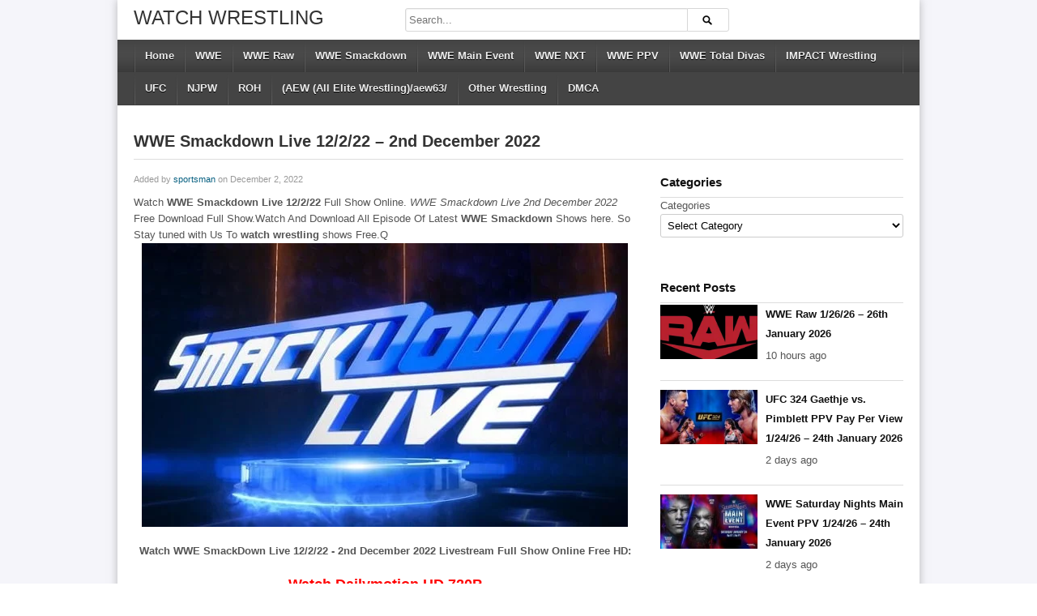

--- FILE ---
content_type: text/html; charset=UTF-8
request_url: https://watchwrestling.ae/wwe-smackdown-live-12-2-22-2nd-december-2022-3/
body_size: 12464
content:
<!DOCTYPE html>
<!--[if IE 6]><html class="ie ie6 oldie" lang="en-US"><![endif]-->
<!--[if IE 7]><html class="ie ie7 oldie" lang="en-US"><![endif]-->
<!--[if IE 8]><html class="ie ie8 oldie" lang="en-US"><![endif]-->
<!--[if IE 9]><html class="ie ie9" lang="en-US"><![endif]-->
<!--[if (gt IE 9)|!(IE)]><!--><html lang="en-US"><!--<![endif]-->
<head>
<meta name="google-site-verification" content="XHVDpIUCEhjDE-BG4zE6q7Yf-aUvcFgaN0EXm3WYJ3o"/>
<!-- Meta Tags -->
<meta charset="UTF-8"/>
<meta name="viewport" content="width=device-width, initial-scale=1.0">	
<meta http-equiv="X-UA-Compatible" content="IE=edge,chrome=1">

<!-- Title, Keywords and Description -->
<title>WWE Smackdown Live 12/2/22 - 2nd December 2022 Full Show</title>
<meta name="keywords" content="WWE, WWE Smackdown"/>

<link rel="profile" href="https://gmpg.org/xfn/11" />
<link rel="pingback" href="https://watchwrestling.ae/xmlrpc.php"/>

<link rel="shortcut icon" href="https://watchwrestling.ae/wp-content/uploads/2020/10/favicon-32x32-1.png"/>

<!--[if lt IE 9]>
      <script src="https://oss.maxcdn.com/libs/html5shiv/3.7.0/html5shiv.js"></script>
      <script src="https://oss.maxcdn.com/libs/respond.js/1.3.0/respond.min.js"></script>
    <![endif]-->

<script type="7e270183c5f8317d6662a36b-text/javascript">var ajaxurl='https://watchwrestling.ae/wp-admin/ajax.php',theme_ajaxurl='https://watchwrestling.ae/wp-content/themes/watchwrestling/ajax.php',ajaxerror="Something\'s error. Please try again later!";</script>
<meta name='robots' content='index, follow, max-image-preview:large, max-snippet:-1, max-video-preview:-1'/>
<script type="7e270183c5f8317d6662a36b-text/javascript">var trackScrolling=false;var trackScrollingPercentage=false;var ScrollingPercentageNumber=25;var stLogInterval=10*1000;var cutOffTime=900;var trackNoEvents=false;var trackNoMaxTime=false;var docTitle='WWE Smackdown Live 12/2/22 &#8211; 2nd December 2022';</script>

	<!-- This site is optimized with the Yoast SEO plugin v26.8 - https://yoast.com/product/yoast-seo-wordpress/ -->
	<meta name="description" content="Watch WWE Smackdown Live 12/2/22 Full Show Online. WWE Smackdown Live 2nd December 2022 Free Download Full Show.Watch And Download All Episode Of Latest"/>
	<link rel="canonical" href="https://watchwrestling.ae/wwe-smackdown-live-12-2-22-2nd-december-2022-3/"/>
	<meta property="og:locale" content="en_US"/>
	<meta property="og:type" content="article"/>
	<meta property="og:title" content="WWE Smackdown Live 12/2/22 - 2nd December 2022 Full Show"/>
	<meta property="og:description" content="Watch WWE Smackdown Live 12/2/22 Full Show Online. WWE Smackdown Live 2nd December 2022 Free Download Full Show.Watch And Download All Episode Of Latest"/>
	<meta property="og:url" content="https://watchwrestling.ae/wwe-smackdown-live-12-2-22-2nd-december-2022-3/"/>
	<meta property="og:site_name" content="Watch Wrestling"/>
	<meta property="article:published_time" content="2022-12-02T18:33:01+00:00"/>
	<meta property="article:modified_time" content="2023-09-30T05:28:51+00:00"/>
	<meta property="og:image" content="https://watchwrestling.ae/wp-content/uploads/2022/05/WWE-Smackdown-Live.webp"/>
	<meta property="og:image:width" content="600"/>
	<meta property="og:image:height" content="350"/>
	<meta property="og:image:type" content="image/webp"/>
	<meta name="author" content="sportsman"/>
	<meta name="twitter:card" content="summary_large_image"/>
	<meta name="twitter:label1" content="Written by"/>
	<meta name="twitter:data1" content="sportsman"/>
	<meta name="twitter:label2" content="Est. reading time"/>
	<meta name="twitter:data2" content="1 minute"/>
	<script type="application/ld+json" class="yoast-schema-graph">{"@context":"https://schema.org","@graph":[{"@type":"Article","@id":"https://watchwrestling.ae/wwe-smackdown-live-12-2-22-2nd-december-2022-3/#article","isPartOf":{"@id":"https://watchwrestling.ae/wwe-smackdown-live-12-2-22-2nd-december-2022-3/"},"author":{"name":"sportsman","@id":"https://watchwrestling.ae/#/schema/person/6e313977fd206009be48103e747ae607"},"headline":"WWE Smackdown Live 12/2/22 &#8211; 2nd December 2022","datePublished":"2022-12-02T18:33:01+00:00","dateModified":"2023-09-30T05:28:51+00:00","mainEntityOfPage":{"@id":"https://watchwrestling.ae/wwe-smackdown-live-12-2-22-2nd-december-2022-3/"},"wordCount":295,"publisher":{"@id":"https://watchwrestling.ae/#organization"},"image":{"@id":"https://watchwrestling.ae/wwe-smackdown-live-12-2-22-2nd-december-2022-3/#primaryimage"},"thumbnailUrl":"https://watchwrestling.ae/wp-content/uploads/2022/05/WWE-Smackdown-Live.webp","articleSection":["WWE","WWE Smackdown"],"inLanguage":"en-US"},{"@type":"WebPage","@id":"https://watchwrestling.ae/wwe-smackdown-live-12-2-22-2nd-december-2022-3/","url":"https://watchwrestling.ae/wwe-smackdown-live-12-2-22-2nd-december-2022-3/","name":"WWE Smackdown Live 12/2/22 - 2nd December 2022 Full Show","isPartOf":{"@id":"https://watchwrestling.ae/#website"},"primaryImageOfPage":{"@id":"https://watchwrestling.ae/wwe-smackdown-live-12-2-22-2nd-december-2022-3/#primaryimage"},"image":{"@id":"https://watchwrestling.ae/wwe-smackdown-live-12-2-22-2nd-december-2022-3/#primaryimage"},"thumbnailUrl":"https://watchwrestling.ae/wp-content/uploads/2022/05/WWE-Smackdown-Live.webp","datePublished":"2022-12-02T18:33:01+00:00","dateModified":"2023-09-30T05:28:51+00:00","description":"Watch WWE Smackdown Live 12/2/22 Full Show Online. WWE Smackdown Live 2nd December 2022 Free Download Full Show.Watch And Download All Episode Of Latest","breadcrumb":{"@id":"https://watchwrestling.ae/wwe-smackdown-live-12-2-22-2nd-december-2022-3/#breadcrumb"},"inLanguage":"en-US","potentialAction":[{"@type":"ReadAction","target":["https://watchwrestling.ae/wwe-smackdown-live-12-2-22-2nd-december-2022-3/"]}]},{"@type":"ImageObject","inLanguage":"en-US","@id":"https://watchwrestling.ae/wwe-smackdown-live-12-2-22-2nd-december-2022-3/#primaryimage","url":"https://watchwrestling.ae/wp-content/uploads/2022/05/WWE-Smackdown-Live.webp","contentUrl":"https://watchwrestling.ae/wp-content/uploads/2022/05/WWE-Smackdown-Live.webp","width":600,"height":350,"caption":"WWE Smackdown"},{"@type":"BreadcrumbList","@id":"https://watchwrestling.ae/wwe-smackdown-live-12-2-22-2nd-december-2022-3/#breadcrumb","itemListElement":[{"@type":"ListItem","position":1,"name":"Home","item":"https://watchwrestling.ae/"},{"@type":"ListItem","position":2,"name":"WWE Smackdown Live 12/2/22 &#8211; 2nd December 2022"}]},{"@type":"WebSite","@id":"https://watchwrestling.ae/#website","url":"https://watchwrestling.ae/","name":"Watch Wrestling","description":"Watch WWE | WWE Raw | Smackdown Live","publisher":{"@id":"https://watchwrestling.ae/#organization"},"alternateName":"Watch Wrestling","potentialAction":[{"@type":"SearchAction","target":{"@type":"EntryPoint","urlTemplate":"https://watchwrestling.ae/?s={search_term_string}"},"query-input":{"@type":"PropertyValueSpecification","valueRequired":true,"valueName":"search_term_string"}}],"inLanguage":"en-US"},{"@type":"Organization","@id":"https://watchwrestling.ae/#organization","name":"Watch Wrestling","alternateName":"Watch Wrestling","url":"https://watchwrestling.ae/","logo":{"@type":"ImageObject","inLanguage":"en-US","@id":"https://watchwrestling.ae/#/schema/logo/image/","url":"https://watchwrestling.ae/wp-content/uploads/2020/10/logo.png","contentUrl":"https://watchwrestling.ae/wp-content/uploads/2020/10/logo.png","width":282,"height":45,"caption":"Watch Wrestling"},"image":{"@id":"https://watchwrestling.ae/#/schema/logo/image/"}},{"@type":"Person","@id":"https://watchwrestling.ae/#/schema/person/6e313977fd206009be48103e747ae607","name":"sportsman","image":{"@type":"ImageObject","inLanguage":"en-US","@id":"https://watchwrestling.ae/#/schema/person/image/","url":"https://secure.gravatar.com/avatar/8ad724886059b0bd6c888eaba8d82dfa74b3a7d6b060a96ba5d7bac67bc30aa9?s=96&d=mm&r=g","contentUrl":"https://secure.gravatar.com/avatar/8ad724886059b0bd6c888eaba8d82dfa74b3a7d6b060a96ba5d7bac67bc30aa9?s=96&d=mm&r=g","caption":"sportsman"},"sameAs":["http://watch-wrestling.su"],"url":"https://watchwrestling.ae/author/sportsman/"}]}</script>
	<!-- / Yoast SEO plugin. -->


<link rel="alternate" type="application/rss+xml" title="Watch Wrestling &raquo; Feed" href="https://watchwrestling.ae/feed/"/>
<link rel="alternate" type="application/rss+xml" title="Watch Wrestling &raquo; Comments Feed" href="https://watchwrestling.ae/comments/feed/"/>
<link rel="alternate" type="application/rss+xml" title="Watch Wrestling &raquo; WWE Smackdown Live 12/2/22 &#8211; 2nd December 2022 Comments Feed" href="https://watchwrestling.ae/wwe-smackdown-live-12-2-22-2nd-december-2022-3/feed/"/>
<link rel="alternate" title="oEmbed (JSON)" type="application/json+oembed" href="https://watchwrestling.ae/wp-json/oembed/1.0/embed?url=https%3A%2F%2Fwatchwrestling.ae%2Fwwe-smackdown-live-12-2-22-2nd-december-2022-3%2F"/>
<link rel="alternate" title="oEmbed (XML)" type="text/xml+oembed" href="https://watchwrestling.ae/wp-json/oembed/1.0/embed?url=https%3A%2F%2Fwatchwrestling.ae%2Fwwe-smackdown-live-12-2-22-2nd-december-2022-3%2F&#038;format=xml"/>
<style id='wp-img-auto-sizes-contain-inline-css' type='text/css'>img:is([sizes=auto i],[sizes^="auto," i]){contain-intrinsic-size:3000px 1500px}</style>
<style id='wp-emoji-styles-inline-css' type='text/css'>img.wp-smiley,img.emoji{display:inline!important;border:none!important;box-shadow:none!important;height:1em!important;width:1em!important;margin:0 .07em!important;vertical-align:-.1em!important;background:none!important;padding:0!important}</style>
<style id='classic-theme-styles-inline-css' type='text/css'>.wp-block-button__link{color:#fff;background-color:#32373c;border-radius:9999px;box-shadow:none;text-decoration:none;padding:calc(.667em + 2px) calc(1.333em + 2px);font-size:1.125em}.wp-block-file__button{background:#32373c;color:#fff;text-decoration:none}</style>
<link rel='stylesheet' id='dp-style-css' href='https://watchwrestling.ae/wp-content/themes/watchwrestling/style.css?ver=1.4.3' type='text/css' media='all'/>
<link rel='stylesheet' id='dp-responsive-css' href='https://watchwrestling.ae/wp-content/themes/watchwrestling/responsive.css?ver=1.4.3' type='text/css' media='all'/>
<script type="7e270183c5f8317d6662a36b-text/javascript" src="https://watchwrestling.ae/wp-includes/js/jquery/jquery.min.js?ver=3.7.1" id="jquery-core-js"></script>
<script type="7e270183c5f8317d6662a36b-text/javascript" src="https://watchwrestling.ae/wp-includes/js/jquery/jquery-migrate.min.js?ver=3.4.1" id="jquery-migrate-js"></script>
<script type="7e270183c5f8317d6662a36b-text/javascript" src="https://watchwrestling.ae/wp-content/themes/watchwrestling/js/modernizr.min.js?ver=2.6.2" id="modernizr-js"></script>
<script type="7e270183c5f8317d6662a36b-text/javascript" src="https://watchwrestling.ae/wp-content/themes/watchwrestling/js/jquery.plugins.min.js?ver=1.4.6" id="jquery-plugins-js"></script>
<link rel="https://api.w.org/" href="https://watchwrestling.ae/wp-json/"/><link rel="alternate" title="JSON" type="application/json" href="https://watchwrestling.ae/wp-json/wp/v2/posts/21694"/><link rel="EditURI" type="application/rsd+xml" title="RSD" href="https://watchwrestling.ae/xmlrpc.php?rsd"/>
<meta name="generator" content="WordPress 6.9"/>
<link rel='shortlink' href='https://watchwrestling.ae/?p=21694'/>
<script type='application/ld+json'>{"@context":"https:\/\/schema.org","@type":"VideoObject","name":"WWE Smackdown Live 12\/2\/22 &#8211; 2nd December 2022","description":"WWE Smackdown Live 12\/2\/22 &#8211; 2nd December 2022","thumbnailUrl":["https:\/\/watchwrestling.ae\/wp-content\/uploads\/2022\/05\/WWE-Smackdown-Live.webp"],"uploadDate":"2022-12-02T23:33:01+05:00","duration":"PT1H20M54S","contentUrl":"https:\/\/watchwrestling.ae\/wwe-smackdown-live-12-2-22-2nd-december-2022-3\/","embedUrl":"https:\/\/watchwrestling.ae\/wwe-smackdown-live-12-2-22-2nd-december-2022-3\/","interactionStatistic":{"@type":"InteractionCounter","interactionType":{"@type":"WatchAction"},"userInteractionCount":24531}}</script>		<style type="text/css" id="wp-custom-css">.episodeRepeater{display:block;width:100%;text-align:center;margin:0 auto}.episodeRepeater h1{width:100%;text-align:center;font-size:18px;margin:0;padding:0;margin-bottom:4px;color:red}.episodeRepeater a{padding:5px 12px;background:#00f;color:#fff!important;border:2px dotted #a7afb8;-webkit-border-radius:4px;-moz-border-radius:4px;border-radius:5px;text-decoration:none;display:inline-block;margin-bottom:5px;overflow:hidden}.episodeRepeater a:hover{background:#246ec0}.counter-wrapper{display:inline-block;width:100%}.countertimer{display:block;width:300px;text-align:center;margin:0 auto}.countertimer label{display:table-cell;width:80px;height:80px;-webkit-border-radius:80px;-moz-border-radius:80px;border-radius:80px;border:5px solid #00f;color:#00f;float:left;margin-right:10px;text-align:center;font-size:40px;position:relative}.countertimer span{display:block;color:#00f;text-align:center;padding-top:20px}.countertimer small{display:inline-block;width:100%;font-size:12px;position:absolute;right:0;bottom:16px}#colophon a{color:#000;margin-left:10px;margin-right:10px;line-height:20px}</style>
		
<!-- Generated CSS BEGIN -->
<style type='text/css'>body{background:#f5f5fa}.info-less{height:100px}</style>
<!-- Generated CSS END -->
<style id='global-styles-inline-css' type='text/css'>:root{--wp--preset--aspect-ratio--square:1;--wp--preset--aspect-ratio--4-3: 4/3;--wp--preset--aspect-ratio--3-4: 3/4;--wp--preset--aspect-ratio--3-2: 3/2;--wp--preset--aspect-ratio--2-3: 2/3;--wp--preset--aspect-ratio--16-9: 16/9;--wp--preset--aspect-ratio--9-16: 9/16;--wp--preset--color--black:#000;--wp--preset--color--cyan-bluish-gray:#abb8c3;--wp--preset--color--white:#fff;--wp--preset--color--pale-pink:#f78da7;--wp--preset--color--vivid-red:#cf2e2e;--wp--preset--color--luminous-vivid-orange:#ff6900;--wp--preset--color--luminous-vivid-amber:#fcb900;--wp--preset--color--light-green-cyan:#7bdcb5;--wp--preset--color--vivid-green-cyan:#00d084;--wp--preset--color--pale-cyan-blue:#8ed1fc;--wp--preset--color--vivid-cyan-blue:#0693e3;--wp--preset--color--vivid-purple:#9b51e0;--wp--preset--gradient--vivid-cyan-blue-to-vivid-purple:linear-gradient(135deg,#0693e3 0%,#9b51e0 100%);--wp--preset--gradient--light-green-cyan-to-vivid-green-cyan:linear-gradient(135deg,#7adcb4 0%,#00d082 100%);--wp--preset--gradient--luminous-vivid-amber-to-luminous-vivid-orange:linear-gradient(135deg,#fcb900 0%,#ff6900 100%);--wp--preset--gradient--luminous-vivid-orange-to-vivid-red:linear-gradient(135deg,#ff6900 0%,#cf2e2e 100%);--wp--preset--gradient--very-light-gray-to-cyan-bluish-gray:linear-gradient(135deg,#eee 0%,#a9b8c3 100%);--wp--preset--gradient--cool-to-warm-spectrum:linear-gradient(135deg,#4aeadc 0%,#9778d1 20%,#cf2aba 40%,#ee2c82 60%,#fb6962 80%,#fef84c 100%);--wp--preset--gradient--blush-light-purple:linear-gradient(135deg,#ffceec 0%,#9896f0 100%);--wp--preset--gradient--blush-bordeaux:linear-gradient(135deg,#fecda5 0%,#fe2d2d 50%,#6b003e 100%);--wp--preset--gradient--luminous-dusk:linear-gradient(135deg,#ffcb70 0%,#c751c0 50%,#4158d0 100%);--wp--preset--gradient--pale-ocean:linear-gradient(135deg,#fff5cb 0%,#b6e3d4 50%,#33a7b5 100%);--wp--preset--gradient--electric-grass:linear-gradient(135deg,#caf880 0%,#71ce7e 100%);--wp--preset--gradient--midnight:linear-gradient(135deg,#020381 0%,#2874fc 100%);--wp--preset--font-size--small:13px;--wp--preset--font-size--medium:20px;--wp--preset--font-size--large:36px;--wp--preset--font-size--x-large:42px;--wp--preset--spacing--20:.44rem;--wp--preset--spacing--30:.67rem;--wp--preset--spacing--40:1rem;--wp--preset--spacing--50:1.5rem;--wp--preset--spacing--60:2.25rem;--wp--preset--spacing--70:3.38rem;--wp--preset--spacing--80:5.06rem;--wp--preset--shadow--natural:6px 6px 9px rgba(0,0,0,.2);--wp--preset--shadow--deep:12px 12px 50px rgba(0,0,0,.4);--wp--preset--shadow--sharp:6px 6px 0 rgba(0,0,0,.2);--wp--preset--shadow--outlined:6px 6px 0 -3px #fff , 6px 6px #000;--wp--preset--shadow--crisp:6px 6px 0 #000}:where(.is-layout-flex){gap:.5em}:where(.is-layout-grid){gap:.5em}body .is-layout-flex{display:flex}.is-layout-flex{flex-wrap:wrap;align-items:center}.is-layout-flex > :is(*, div){margin:0}body .is-layout-grid{display:grid}.is-layout-grid > :is(*, div){margin:0}:where(.wp-block-columns.is-layout-flex){gap:2em}:where(.wp-block-columns.is-layout-grid){gap:2em}:where(.wp-block-post-template.is-layout-flex){gap:1.25em}:where(.wp-block-post-template.is-layout-grid){gap:1.25em}.has-black-color{color:var(--wp--preset--color--black)!important}.has-cyan-bluish-gray-color{color:var(--wp--preset--color--cyan-bluish-gray)!important}.has-white-color{color:var(--wp--preset--color--white)!important}.has-pale-pink-color{color:var(--wp--preset--color--pale-pink)!important}.has-vivid-red-color{color:var(--wp--preset--color--vivid-red)!important}.has-luminous-vivid-orange-color{color:var(--wp--preset--color--luminous-vivid-orange)!important}.has-luminous-vivid-amber-color{color:var(--wp--preset--color--luminous-vivid-amber)!important}.has-light-green-cyan-color{color:var(--wp--preset--color--light-green-cyan)!important}.has-vivid-green-cyan-color{color:var(--wp--preset--color--vivid-green-cyan)!important}.has-pale-cyan-blue-color{color:var(--wp--preset--color--pale-cyan-blue)!important}.has-vivid-cyan-blue-color{color:var(--wp--preset--color--vivid-cyan-blue)!important}.has-vivid-purple-color{color:var(--wp--preset--color--vivid-purple)!important}.has-black-background-color{background-color:var(--wp--preset--color--black)!important}.has-cyan-bluish-gray-background-color{background-color:var(--wp--preset--color--cyan-bluish-gray)!important}.has-white-background-color{background-color:var(--wp--preset--color--white)!important}.has-pale-pink-background-color{background-color:var(--wp--preset--color--pale-pink)!important}.has-vivid-red-background-color{background-color:var(--wp--preset--color--vivid-red)!important}.has-luminous-vivid-orange-background-color{background-color:var(--wp--preset--color--luminous-vivid-orange)!important}.has-luminous-vivid-amber-background-color{background-color:var(--wp--preset--color--luminous-vivid-amber)!important}.has-light-green-cyan-background-color{background-color:var(--wp--preset--color--light-green-cyan)!important}.has-vivid-green-cyan-background-color{background-color:var(--wp--preset--color--vivid-green-cyan)!important}.has-pale-cyan-blue-background-color{background-color:var(--wp--preset--color--pale-cyan-blue)!important}.has-vivid-cyan-blue-background-color{background-color:var(--wp--preset--color--vivid-cyan-blue)!important}.has-vivid-purple-background-color{background-color:var(--wp--preset--color--vivid-purple)!important}.has-black-border-color{border-color:var(--wp--preset--color--black)!important}.has-cyan-bluish-gray-border-color{border-color:var(--wp--preset--color--cyan-bluish-gray)!important}.has-white-border-color{border-color:var(--wp--preset--color--white)!important}.has-pale-pink-border-color{border-color:var(--wp--preset--color--pale-pink)!important}.has-vivid-red-border-color{border-color:var(--wp--preset--color--vivid-red)!important}.has-luminous-vivid-orange-border-color{border-color:var(--wp--preset--color--luminous-vivid-orange)!important}.has-luminous-vivid-amber-border-color{border-color:var(--wp--preset--color--luminous-vivid-amber)!important}.has-light-green-cyan-border-color{border-color:var(--wp--preset--color--light-green-cyan)!important}.has-vivid-green-cyan-border-color{border-color:var(--wp--preset--color--vivid-green-cyan)!important}.has-pale-cyan-blue-border-color{border-color:var(--wp--preset--color--pale-cyan-blue)!important}.has-vivid-cyan-blue-border-color{border-color:var(--wp--preset--color--vivid-cyan-blue)!important}.has-vivid-purple-border-color{border-color:var(--wp--preset--color--vivid-purple)!important}.has-vivid-cyan-blue-to-vivid-purple-gradient-background{background:var(--wp--preset--gradient--vivid-cyan-blue-to-vivid-purple)!important}.has-light-green-cyan-to-vivid-green-cyan-gradient-background{background:var(--wp--preset--gradient--light-green-cyan-to-vivid-green-cyan)!important}.has-luminous-vivid-amber-to-luminous-vivid-orange-gradient-background{background:var(--wp--preset--gradient--luminous-vivid-amber-to-luminous-vivid-orange)!important}.has-luminous-vivid-orange-to-vivid-red-gradient-background{background:var(--wp--preset--gradient--luminous-vivid-orange-to-vivid-red)!important}.has-very-light-gray-to-cyan-bluish-gray-gradient-background{background:var(--wp--preset--gradient--very-light-gray-to-cyan-bluish-gray)!important}.has-cool-to-warm-spectrum-gradient-background{background:var(--wp--preset--gradient--cool-to-warm-spectrum)!important}.has-blush-light-purple-gradient-background{background:var(--wp--preset--gradient--blush-light-purple)!important}.has-blush-bordeaux-gradient-background{background:var(--wp--preset--gradient--blush-bordeaux)!important}.has-luminous-dusk-gradient-background{background:var(--wp--preset--gradient--luminous-dusk)!important}.has-pale-ocean-gradient-background{background:var(--wp--preset--gradient--pale-ocean)!important}.has-electric-grass-gradient-background{background:var(--wp--preset--gradient--electric-grass)!important}.has-midnight-gradient-background{background:var(--wp--preset--gradient--midnight)!important}.has-small-font-size{font-size:var(--wp--preset--font-size--small)!important}.has-medium-font-size{font-size:var(--wp--preset--font-size--medium)!important}.has-large-font-size{font-size:var(--wp--preset--font-size--large)!important}.has-x-large-font-size{font-size:var(--wp--preset--font-size--x-large)!important}</style>
</head>

<body class="wp-singular post-template-default single single-post postid-21694 single-format-standard wp-theme-watchwrestling boxed-wrap">

<div id="page">

<header id="header"><div class="wrap cf">
	<div id="branding" class="text-branding" role="banner">
					<div id="site-title"><a rel="home" href="https://watchwrestling.ae">Watch Wrestling</a></div>
				
				
					<div id="site-description" class="hidden">Watch WWE | WWE Raw | Smackdown Live</div>
			</div><!-- end #branding -->
	
	<div id="header-actions" class="cf">
									</div><!-- end #header-actions -->
	
		<div id="header-search">
		
<div class="searchform-div">
	<form method="get" class="searchform" action="https://watchwrestling.ae/">
		<div class="search-text-div"><input type="text" name="s" class="search-text" value="" placeholder="Search..."/></div>
		<div class="search-submit-div btn"><input type="submit" class="search-submit" value="Search"/></div>
	</form><!--end #searchform-->
</div>	</div><!-- end #header-search -->
		
</div></header><!-- end #header-->

<div id="main-nav"><div class="wrap cf">

	<ul id="menu-primary-menu" class="menu"><li id="menu-item-8" class="menu-item menu-item-type-custom menu-item-object-custom menu-item-home menu-item-8"><a href="https://watchwrestling.ae/">Home</a></li>
<li id="menu-item-14" class="menu-item menu-item-type-taxonomy menu-item-object-category current-post-ancestor current-menu-parent current-post-parent menu-item-14"><a href="https://watchwrestling.ae/wwe53/">WWE</a></li>
<li id="menu-item-18" class="menu-item menu-item-type-taxonomy menu-item-object-category menu-item-18"><a href="https://watchwrestling.ae/wwe-raw50/">WWE Raw</a></li>
<li id="menu-item-19" class="menu-item menu-item-type-taxonomy menu-item-object-category current-post-ancestor current-menu-parent current-post-parent menu-item-19"><a href="https://watchwrestling.ae/wwe-smackdown52/">WWE Smackdown</a></li>
<li id="menu-item-15" class="menu-item menu-item-type-taxonomy menu-item-object-category menu-item-15"><a href="https://watchwrestling.ae/main-events57/">WWE Main Event</a></li>
<li id="menu-item-16" class="menu-item menu-item-type-taxonomy menu-item-object-category menu-item-16"><a href="https://watchwrestling.ae/wwe-nxt-show58/">WWE NXT</a></li>
<li id="menu-item-17" class="menu-item menu-item-type-taxonomy menu-item-object-category menu-item-17"><a href="https://watchwrestling.ae/wwe-ppv60/">WWE PPV</a></li>
<li id="menu-item-21" class="menu-item menu-item-type-taxonomy menu-item-object-category menu-item-21"><a href="https://watchwrestling.ae/wwe-totaldvas28/">WWE Total Divas</a></li>
<li id="menu-item-12" class="menu-item menu-item-type-taxonomy menu-item-object-category menu-item-12"><a href="https://watchwrestling.ae/impact-wrestlingss30/">IMPACT Wrestling</a></li>
<li id="menu-item-13" class="menu-item menu-item-type-taxonomy menu-item-object-category menu-item-13"><a href="https://watchwrestling.ae/ufc41/">UFC</a></li>
<li id="menu-item-10" class="menu-item menu-item-type-taxonomy menu-item-object-category menu-item-10"><a href="https://watchwrestling.ae/njpw51/">NJPW</a></li>
<li id="menu-item-11" class="menu-item menu-item-type-taxonomy menu-item-object-category menu-item-11"><a href="https://watchwrestling.ae/roh24/">ROH</a></li>
<li id="menu-item-9" class="menu-item menu-item-type-taxonomy menu-item-object-category menu-item-9"><a href="https://watchwrestling.ae/aew65/">(AEW (All Elite Wrestling)/aew63/</a></li>
<li id="menu-item-22" class="menu-item menu-item-type-taxonomy menu-item-object-category menu-item-22"><a href="https://watchwrestling.ae/other-wrestling30/">Other Wrestling</a></li>
<li id="menu-item-14250" class="menu-item menu-item-type-post_type menu-item-object-page menu-item-14250"><a href="https://watchwrestling.ae/dmca-policy13/">DMCA</a></li>
</ul></div></div><!-- end #main-nav -->


<div id="main"><div class="wrap cf">
	
	<div class="entry-header cf">
	<div class="inner cf">
		<h1 class="entry-title">WWE Smackdown Live 12/2/22 &#8211; 2nd December 2022</h1>
	
			</div><!-- end .entry-header>.inner -->
	</div><!-- end .entry-header -->
	
	<div id="content" role="main">
				
		<div class="post-21694 post type-post status-publish format-standard has-post-thumbnail hentry category-wwe53 category-wwe-smackdown52" id="post-21694">		
		
		<div id="details" class="section-box">
			
				<p class="entry-meta">
					<span class="author">Added by <a href="https://watchwrestling.ae/author/sportsman/" title="Posts by sportsman" rel="author">sportsman</a></span>
					<span class="time">on December 2, 2022</span>
					
					
									</p>
				
<div class="entry-content rich-content">
					Watch <strong>WWE Smackdown Live 12/2/22</strong> Full Show Online. <em>WWE Smackdown Live 2nd December 2022</em> Free Download Full Show.Watch And Download All Episode Of Latest <strong>WWE Smackdown</strong> Shows here. So Stay tuned with Us To <strong>watch wrestling</strong> shows Free.Q

<img class="wp-image-17814 size-full aligncenter" src="https://watchwrestling.ae/wp-content/uploads/2022/05/WWE-Smackdown-Live.webp" alt="WWE Smackdown Live" width="600" height="350"/>
<p style="text-align: center;"><strong>Watch WWE SmackDown Live 12/2/22 - 2nd December 2022 Livestream Full Show Online Free HD:</strong></p>
<p style="text-align: center;"><div class='mycontent' id='displayContent'></div></p>

<h1><strong>Preview:</strong></h1>
<p style="text-align: left;"><strong>WWE SmackDown episode of December 2, 2022</strong>, will be the fallout of WWE Survivor Series WarGames, and will also feature the finals of the SmackDown World Cup tournament.</p>
<p style="text-align: left;">Ricochet vs Santos Escobar SmackDown World Cup tournament final is the only announced match so far. There might be a new challenger for Ronda Rousey’s SmackDown Women’s Championship and some hint on The Tribal Chief Roman Reigns’ next opponent. Read below to check the complete preview and match card of <strong>WWE SmackDown December 2, 2022</strong> episode.</p>

<h2 style="text-align: left;">Ricochet vs Santos Escobar</h2>
<p style="text-align: left;">Ricochet will collide against the leader of the Legado del Fantasma Santos Escobar in the finals of SmackDown World Cup. Ricochet defeated Mustafa Ali and Braun Strowman in the previous round matches whereas Santos Escobar managed to beat Shinsuke Nakamura &amp; Butch to register his place in the finals. So, who will be the one to challenge Gunther for the Intercontinental Championship?</p>

<h1><b>Match Card:</b></h1>
<ul>
 	<li>Sammy Zayn Returns to smackdown after proving his loyalty to the Bloodline.</li>
 	<li>Smackdown World Cup Finals – Santos Escobar vs Ricochet.</li>
 	<li>Bray Wyatt Vs La Knight Build Continues.</li>
 	<li>Promo – Roman Reigns, Usos &amp; Sammy.</li>
 	<li>Whats next for Kevin Owens, Drew McIntyre &amp; Sheamus.</li>
 	<li>Whats next for Ronda Rousey, She defended her smackdown title against Shotzi last week.</li>
 	<li>The 2nd Part of Warggames Fallout Continues.</li>
 	<li>More cards.</li>
</ul>
<h1><strong>Location &amp; Date:</strong></h1>
<div class="entry-content rich-content">

✅  <strong>Show</strong><strong>:</strong> WWE SmackDown 12/2/2022

</div>
<div class="entry-content rich-content">

✅  <strong>Venue</strong><strong>:</strong> KeyBank Center in Buffalo, NY

</div>
<div class="entry-content rich-content">

✅  <strong>Date and Time:</strong> Friday, December 1, 2022 / 8 PM EST – 5 PM PT

</div>									</div><!-- end .entry-content -->
			
				<div id="extras">
					<h1 style="font-size:11px; margin:4px 0 0;">Category:</h1> <a href="https://watchwrestling.ae/wwe53/" rel="category tag">WWE</a>, <a href="https://watchwrestling.ae/wwe-smackdown52/" rel="category tag">WWE Smackdown</a>									</div>
			
		</div><!--end #deatils-->
		</div><!-- end #post-21694 -->
		
			
	<div class="section-box related-posts">
		<div class="section-header"><h1 class="section-title">You may also like</h1></div>
			
		<div class="section-content grid-mini"><div class="nag cf">
				<div id="17308" class="item cf item-post post-48627 post type-post status-publish format-standard has-post-thumbnail hentry category-wwe53 category-wwe-smackdown52">
		
	<div class="thumb">
		<a class="clip-link" data-id="48627" title="WWE Smackdown 1/23/26 &#8211; 23rd January 2026" href="https://watchwrestling.ae/wwe-smackdown-1-23-26-23rd-january-2026/">
			<span class="clip">
				<img src="https://watchwrestling.ae/wp-content/uploads/2023/07/WWE-Smackdown-Live-160x90.webp" alt="WWE Smackdown 1/23/26 &#8211; 23rd January 2026" height="150" width="150"/><span class="vertical-align"></span>
			</span>
							
			<span class="overlay"></span>
		</a>
	</div>			
		<div class="data">
			<h2 class="entry-title"><a href="https://watchwrestling.ae/wwe-smackdown-1-23-26-23rd-january-2026/" rel="bookmark" title="Permalink to WWE Smackdown 1/23/26 &#8211; 23rd January 2026">WWE Smackdown 1/23/26 &#8211; 23rd January 2026</a></h2>
			
			<p class="entry-meta">
				<span class="author vcard">
				<a class="url fn n" href="https://watchwrestling.ae/author/sportsman/" title="View all posts by sportsman" rel="author">sportsman</a>				</span>
				
				<time class="entry-date" datetime="2026-01-23T19:17:45+05:00">3 days ago</time></a>
			</p>
					

			<p class="entry-summary">Watch WWE Smackdown 1/23/26 Full Show Online. WWE Smackdown 23rd January 2026 Free Download Full Show. Watch And Download All Episode Of Latest WWE Smackdown Shows here. So Stay tuned with Us To watch wrestling shows ...</p>
		</div>
	</div><!-- end #post-48627 -->	<div id="16565" class="item cf item-post post-48512 post type-post status-publish format-standard has-post-thumbnail hentry category-wwe53 category-wwe-smackdown52">
		
	<div class="thumb">
		<a class="clip-link" data-id="48512" title="WWE Smackdown 1/16/26 &#8211; 16th January 2026" href="https://watchwrestling.ae/wwe-smackdown-1-16-26-16th-january-2026/">
			<span class="clip">
				<img src="https://watchwrestling.ae/wp-content/uploads/2023/07/WWE-Smackdown-Live-160x90.webp" alt="WWE Smackdown 1/16/26 &#8211; 16th January 2026" height="150" width="150"/><span class="vertical-align"></span>
			</span>
							
			<span class="overlay"></span>
		</a>
	</div>			
		<div class="data">
			<h2 class="entry-title"><a href="https://watchwrestling.ae/wwe-smackdown-1-16-26-16th-january-2026/" rel="bookmark" title="Permalink to WWE Smackdown 1/16/26 &#8211; 16th January 2026">WWE Smackdown 1/16/26 &#8211; 16th January 2026</a></h2>
			
			<p class="entry-meta">
				<span class="author vcard">
				<a class="url fn n" href="https://watchwrestling.ae/author/sportsman/" title="View all posts by sportsman" rel="author">sportsman</a>				</span>
				
				<time class="entry-date" datetime="2026-01-17T01:24:37+05:00">1 week ago</time></a>
			</p>
					

			<p class="entry-summary">Watch WWE Smackdown 1/16/26 Full Show Online. WWE Smackdown 16th January 2026 Free Download Full Show. Watch And Download All Episode Of Latest WWE Smackdown Shows here. So Stay tuned with Us To watch wrestling shows ...</p>
		</div>
	</div><!-- end #post-48512 -->	<div id="26551" class="item cf item-post post-48428 post type-post status-publish format-standard has-post-thumbnail hentry category-wwe53 category-wwe-smackdown52">
		
	<div class="thumb">
		<a class="clip-link" data-id="48428" title="WWE Smackdown 1/9/26 &#8211; 9th January 2026" href="https://watchwrestling.ae/wwe-smackdown-1-9-26-9th-january-2026/">
			<span class="clip">
				<img src="https://watchwrestling.ae/wp-content/uploads/2023/07/WWE-Smackdown-Live-160x90.webp" alt="WWE Smackdown 1/9/26 &#8211; 9th January 2026" height="150" width="150"/><span class="vertical-align"></span>
			</span>
							
			<span class="overlay"></span>
		</a>
	</div>			
		<div class="data">
			<h2 class="entry-title"><a href="https://watchwrestling.ae/wwe-smackdown-1-9-26-9th-january-2026/" rel="bookmark" title="Permalink to WWE Smackdown 1/9/26 &#8211; 9th January 2026">WWE Smackdown 1/9/26 &#8211; 9th January 2026</a></h2>
			
			<p class="entry-meta">
				<span class="author vcard">
				<a class="url fn n" href="https://watchwrestling.ae/author/sportsman/" title="View all posts by sportsman" rel="author">sportsman</a>				</span>
				
				<time class="entry-date" datetime="2026-01-09T22:49:31+05:00">2 weeks ago</time></a>
			</p>
					

			<p class="entry-summary">Watch WWE Smackdown 1/9/26 Full Show Online. WWE Smackdown 9th January 2026 Free Download Full Show. Watch And Download All Episode Of Latest WWE Smackdown Shows here. So Stay tuned with Us To watch wrestling shows Fr...</p>
		</div>
	</div><!-- end #post-48428 -->	<div id="7546" class="item cf item-post post-48325 post type-post status-publish format-standard has-post-thumbnail hentry category-wwe53 category-wwe-smackdown52">
		
	<div class="thumb">
		<a class="clip-link" data-id="48325" title="WWE Smackdown 1/2/26 &#8211; 2nd January 2026" href="https://watchwrestling.ae/wwe-smackdown-1-2-26-2nd-january-2026/">
			<span class="clip">
				<img src="https://watchwrestling.ae/wp-content/uploads/2023/07/WWE-Smackdown-Live-160x90.webp" alt="WWE Smackdown 1/2/26 &#8211; 2nd January 2026" height="150" width="150"/><span class="vertical-align"></span>
			</span>
							
			<span class="overlay"></span>
		</a>
	</div>			
		<div class="data">
			<h2 class="entry-title"><a href="https://watchwrestling.ae/wwe-smackdown-1-2-26-2nd-january-2026/" rel="bookmark" title="Permalink to WWE Smackdown 1/2/26 &#8211; 2nd January 2026">WWE Smackdown 1/2/26 &#8211; 2nd January 2026</a></h2>
			
			<p class="entry-meta">
				<span class="author vcard">
				<a class="url fn n" href="https://watchwrestling.ae/author/sportsman/" title="View all posts by sportsman" rel="author">sportsman</a>				</span>
				
				<time class="entry-date" datetime="2026-01-03T00:31:35+05:00">3 weeks ago</time></a>
			</p>
					

			<p class="entry-summary">Watch WWE Smackdown 1/2/26 Full Show Online. WWE Smackdown 2nd January 2026 Free Download Full Show. Watch And Download All Episode Of Latest WWE Smackdown Shows here. So Stay tuned with Us To watch wrestling shows Fr...</p>
		</div>
	</div><!-- end #post-48325 -->		</div></div>
	</div><!-- end .related-posts -->

        

								

		
	<p class="comments-closed">Comments are closed.</p>

			</div><!-- end #content -->

	
<div id="sidebar" role="complementary" class="masonry">
	<div id="categories-4" class="widget widget_categories"><h1 class="widget-title">Categories</h1><form action="https://watchwrestling.ae" method="get"><label class="screen-reader-text" for="cat">Categories</label><select name='cat' id='cat' class='postform'>
	<option value='-1'>Select Category</option>
	<option class="level-0" value="11">(AEW (All Elite Wrestling)/aew63/</option>
	<option class="level-0" value="45">Boxing</option>
	<option class="level-0" value="12">IMPACT Wrestling</option>
	<option class="level-0" value="10">NJPW</option>
	<option class="level-0" value="15">Other Wrestling</option>
	<option class="level-0" value="13">ROH</option>
	<option class="level-0" value="9">UFC</option>
	<option class="level-0" value="120">UFC PPV</option>
	<option class="level-0" value="17">Upcoming</option>
	<option class="level-0" value="1">WWE</option>
	<option class="level-0" value="4">WWE Main Event</option>
	<option class="level-0" value="5">WWE NXT</option>
	<option class="level-0" value="6">WWE PPV</option>
	<option class="level-0" value="2">WWE Raw</option>
	<option class="level-0" value="3">WWE Smackdown</option>
	<option class="level-0" value="8">WWE Total Divas</option>
</select>
</form><script type="7e270183c5f8317d6662a36b-text/javascript">
/* <![CDATA[ */

( ( dropdownId ) => {
	const dropdown = document.getElementById( dropdownId );
	function onSelectChange() {
		setTimeout( () => {
			if ( 'escape' === dropdown.dataset.lastkey ) {
				return;
			}
			if ( dropdown.value && parseInt( dropdown.value ) > 0 && dropdown instanceof HTMLSelectElement ) {
				dropdown.parentElement.submit();
			}
		}, 250 );
	}
	function onKeyUp( event ) {
		if ( 'Escape' === event.key ) {
			dropdown.dataset.lastkey = 'escape';
		} else {
			delete dropdown.dataset.lastkey;
		}
	}
	function onClick() {
		delete dropdown.dataset.lastkey;
	}
	dropdown.addEventListener( 'keyup', onKeyUp );
	dropdown.addEventListener( 'click', onClick );
	dropdown.addEventListener( 'change', onSelectChange );
})( "cat" );

//# sourceURL=WP_Widget_Categories%3A%3Awidget
/* ]]> */
</script>
</div>		
		
		<div id="dp-widget-posts-2" class="widget widget-posts">		
		<h1 class="widget-title">Recent Posts</h1>		
		<ul class="post-list">
						<li class="item cf item-post">
				
	<div class="thumb">
		<a class="clip-link" data-id="48719" title="WWE Raw 1/26/26 &#8211; 26th January 2026" href="https://watchwrestling.ae/wwe-raw-1-26-26-26th-january-2026/">
			<span class="clip">
				<img src="https://watchwrestling.ae/wp-content/uploads/2022/05/Raw_Logo_Standard-fe61f0be3c871cf12f5a114a6f7163fe-160x90.webp" alt="WWE Raw 1/26/26 &#8211; 26th January 2026" height="150" width="150"/><span class="vertical-align"></span>
			</span>
							
			<span class="overlay"></span>
		</a>
	</div>				
				<div class="data">
					<h1 class="entry-title"><a href="https://watchwrestling.ae/wwe-raw-1-26-26-26th-january-2026/" title="WWE Raw 1/26/26 &#8211; 26th January 2026">WWE Raw 1/26/26 &#8211; 26th January 2026</a></h1>
				
					<p class="meta">
						<span class="author">Added by <a href="https://watchwrestling.ae/author/sportsman/" title="Posts by sportsman" rel="author">sportsman</a></span>
						<span class="time">10 hours ago</span>
					</p>
				</div>
			</li>
						<li class="item cf item-post">
				
	<div class="thumb">
		<a class="clip-link" data-id="48657" title="UFC 324 Gaethje vs. Pimblett PPV Pay Per View 1/24/26 &#8211; 24th January 2026" href="https://watchwrestling.ae/ufc-324-gaethje-vs-pimblett-ppv-pay-per-view-1-24-26-24th-january-2026/">
			<span class="clip">
				<img src="https://watchwrestling.ae/wp-content/uploads/2026/01/UFC-324-Gaethje-vs.-Pimblett-PPV-Pay-Per-View-160x90.jpg" alt="UFC 324 Gaethje vs. Pimblett PPV Pay Per View 1/24/26 &#8211; 24th January 2026" height="150" width="150"/><span class="vertical-align"></span>
			</span>
							
			<span class="overlay"></span>
		</a>
	</div>				
				<div class="data">
					<h1 class="entry-title"><a href="https://watchwrestling.ae/ufc-324-gaethje-vs-pimblett-ppv-pay-per-view-1-24-26-24th-january-2026/" title="UFC 324 Gaethje vs. Pimblett PPV Pay Per View 1/24/26 &#8211; 24th January 2026">UFC 324 Gaethje vs. Pimblett PPV Pay Per View 1/24/26 &#8211; 24th January 2026</a></h1>
				
					<p class="meta">
						<span class="author">Added by <a href="https://watchwrestling.ae/author/sportsman/" title="Posts by sportsman" rel="author">sportsman</a></span>
						<span class="time">2 days ago</span>
					</p>
				</div>
			</li>
						<li class="item cf item-post">
				
	<div class="thumb">
		<a class="clip-link" data-id="48654" title="WWE Saturday Nights Main Event PPV 1/24/26 &#8211; 24th January 2026" href="https://watchwrestling.ae/wwe-saturday-nights-main-event-ppv-1-24-26-24th-january-2026/">
			<span class="clip">
				<img src="https://watchwrestling.ae/wp-content/uploads/2026/01/WWE-Saturday-Nights-Main-Event-PPV-7-160x90.jpg" alt="WWE Saturday Nights Main Event PPV 1/24/26 &#8211; 24th January 2026" height="150" width="150"/><span class="vertical-align"></span>
			</span>
							
			<span class="overlay"></span>
		</a>
	</div>				
				<div class="data">
					<h1 class="entry-title"><a href="https://watchwrestling.ae/wwe-saturday-nights-main-event-ppv-1-24-26-24th-january-2026/" title="WWE Saturday Nights Main Event PPV 1/24/26 &#8211; 24th January 2026">WWE Saturday Nights Main Event PPV 1/24/26 &#8211; 24th January 2026</a></h1>
				
					<p class="meta">
						<span class="author">Added by <a href="https://watchwrestling.ae/author/sportsman/" title="Posts by sportsman" rel="author">sportsman</a></span>
						<span class="time">2 days ago</span>
					</p>
				</div>
			</li>
						<li class="item cf item-post">
				
	<div class="thumb">
		<a class="clip-link" data-id="48648" title="AEW Collision 1/24/26 &#8211; 24th January 2026" href="https://watchwrestling.ae/aew-collision-1-24-26-24th-january-2026/">
			<span class="clip">
				<img src="https://watchwrestling.ae/wp-content/uploads/2023/07/AEW-Collision-160x90.webp" alt="AEW Collision 1/24/26 &#8211; 24th January 2026" height="150" width="150"/><span class="vertical-align"></span>
			</span>
							
			<span class="overlay"></span>
		</a>
	</div>				
				<div class="data">
					<h1 class="entry-title"><a href="https://watchwrestling.ae/aew-collision-1-24-26-24th-january-2026/" title="AEW Collision 1/24/26 &#8211; 24th January 2026">AEW Collision 1/24/26 &#8211; 24th January 2026</a></h1>
				
					<p class="meta">
						<span class="author">Added by <a href="https://watchwrestling.ae/author/sportsman/" title="Posts by sportsman" rel="author">sportsman</a></span>
						<span class="time">2 days ago</span>
					</p>
				</div>
			</li>
						<li class="item cf item-post">
				
	<div class="thumb">
		<a class="clip-link" data-id="48679" title="Muratalla vs Cruz 1/24/26 &#8211; 24th January 2026" href="https://watchwrestling.ae/muratalla-vs-cruz-1-24-26-24th-january-2026/">
			<span class="clip">
				<img src="https://watchwrestling.ae/wp-content/uploads/2025/02/Shields-vs-Perkins-160x90.jpg" alt="Muratalla vs Cruz 1/24/26 &#8211; 24th January 2026" height="150" width="150"/><span class="vertical-align"></span>
			</span>
							
			<span class="overlay"></span>
		</a>
	</div>				
				<div class="data">
					<h1 class="entry-title"><a href="https://watchwrestling.ae/muratalla-vs-cruz-1-24-26-24th-january-2026/" title="Muratalla vs Cruz 1/24/26 &#8211; 24th January 2026">Muratalla vs Cruz 1/24/26 &#8211; 24th January 2026</a></h1>
				
					<p class="meta">
						<span class="author">Added by <a href="https://watchwrestling.ae/author/sportsman/" title="Posts by sportsman" rel="author">sportsman</a></span>
						<span class="time">2 days ago</span>
					</p>
				</div>
			</li>
						<li class="item cf item-post">
				
	<div class="thumb">
		<a class="clip-link" data-id="48669" title="UFC 324 Embedded Vlog Series Episode 1to5" href="https://watchwrestling.ae/ufc-324-embedded-vlog-series-episode-1to5/">
			<span class="clip">
				<img src="https://watchwrestling.ae/wp-content/uploads/2026/01/UFC-324-Embedded-Vlog-Series-Episode-1to5-160x90.jpg" alt="UFC 324 Embedded Vlog Series Episode 1to5" height="150" width="150"/><span class="vertical-align"></span>
			</span>
							
			<span class="overlay"></span>
		</a>
	</div>				
				<div class="data">
					<h1 class="entry-title"><a href="https://watchwrestling.ae/ufc-324-embedded-vlog-series-episode-1to5/" title="UFC 324 Embedded Vlog Series Episode 1to5">UFC 324 Embedded Vlog Series Episode 1to5</a></h1>
				
					<p class="meta">
						<span class="author">Added by <a href="https://watchwrestling.ae/author/sportsman/" title="Posts by sportsman" rel="author">sportsman</a></span>
						<span class="time">3 days ago</span>
					</p>
				</div>
			</li>
						<li class="item cf item-post">
				
	<div class="thumb">
		<a class="clip-link" data-id="48666" title="UFC 324 Countdown" href="https://watchwrestling.ae/ufc-324-countdown/">
			<span class="clip">
				<img src="https://watchwrestling.ae/wp-content/uploads/2026/01/UFC-324-Countdown-160x90.jpg" alt="UFC 324 Countdown" height="150" width="150"/><span class="vertical-align"></span>
			</span>
							
			<span class="overlay"></span>
		</a>
	</div>				
				<div class="data">
					<h1 class="entry-title"><a href="https://watchwrestling.ae/ufc-324-countdown/" title="UFC 324 Countdown">UFC 324 Countdown</a></h1>
				
					<p class="meta">
						<span class="author">Added by <a href="https://watchwrestling.ae/author/sportsman/" title="Posts by sportsman" rel="author">sportsman</a></span>
						<span class="time">3 days ago</span>
					</p>
				</div>
			</li>
						<li class="item cf item-post">
				
	<div class="thumb">
		<a class="clip-link" data-id="48664" title="One Championship ONE Fight Night 39" href="https://watchwrestling.ae/one-championship-one-fight-night-39/">
			<span class="clip">
				<img src="https://watchwrestling.ae/wp-content/uploads/2026/01/One-Championship-ONE-Friday-Fights-139-Online-Full-Show-160x90.jpg" alt="One Championship ONE Fight Night 39" height="150" width="150"/><span class="vertical-align"></span>
			</span>
							
			<span class="overlay"></span>
		</a>
	</div>				
				<div class="data">
					<h1 class="entry-title"><a href="https://watchwrestling.ae/one-championship-one-fight-night-39/" title="One Championship ONE Fight Night 39">One Championship ONE Fight Night 39</a></h1>
				
					<p class="meta">
						<span class="author">Added by <a href="https://watchwrestling.ae/author/sportsman/" title="Posts by sportsman" rel="author">sportsman</a></span>
						<span class="time">3 days ago</span>
					</p>
				</div>
			</li>
						<li class="item cf item-post">
				
	<div class="thumb">
		<a class="clip-link" data-id="48650" title="One Championship ONE Friday Fights 139" href="https://watchwrestling.ae/one-championship-one-friday-fights-139-online-full-show/">
			<span class="clip">
				<img src="https://watchwrestling.ae/wp-content/uploads/2026/01/One-Championship-ONE-Friday-Fights-139-Online-Full-Show-160x90.jpg" alt="One Championship ONE Friday Fights 139" height="150" width="150"/><span class="vertical-align"></span>
			</span>
							
			<span class="overlay"></span>
		</a>
	</div>				
				<div class="data">
					<h1 class="entry-title"><a href="https://watchwrestling.ae/one-championship-one-friday-fights-139-online-full-show/" title="One Championship ONE Friday Fights 139">One Championship ONE Friday Fights 139</a></h1>
				
					<p class="meta">
						<span class="author">Added by <a href="https://watchwrestling.ae/author/sportsman/" title="Posts by sportsman" rel="author">sportsman</a></span>
						<span class="time">3 days ago</span>
					</p>
				</div>
			</li>
						<li class="item cf item-post">
				
	<div class="thumb">
		<a class="clip-link" data-id="48627" title="WWE Smackdown 1/23/26 &#8211; 23rd January 2026" href="https://watchwrestling.ae/wwe-smackdown-1-23-26-23rd-january-2026/">
			<span class="clip">
				<img src="https://watchwrestling.ae/wp-content/uploads/2023/07/WWE-Smackdown-Live-160x90.webp" alt="WWE Smackdown 1/23/26 &#8211; 23rd January 2026" height="150" width="150"/><span class="vertical-align"></span>
			</span>
							
			<span class="overlay"></span>
		</a>
	</div>				
				<div class="data">
					<h1 class="entry-title"><a href="https://watchwrestling.ae/wwe-smackdown-1-23-26-23rd-january-2026/" title="WWE Smackdown 1/23/26 &#8211; 23rd January 2026">WWE Smackdown 1/23/26 &#8211; 23rd January 2026</a></h1>
				
					<p class="meta">
						<span class="author">Added by <a href="https://watchwrestling.ae/author/sportsman/" title="Posts by sportsman" rel="author">sportsman</a></span>
						<span class="time">3 days ago</span>
					</p>
				</div>
			</li>
					</ul>
		
		</div>		
		</div><!--end #sidebar-->
</div></div><!-- end #main -->
	


		
	<footer id="footer">
		<div id="footbar" class="footbar-c3" data-layout="c3"><div class="wrap cf"><div id="footbar-inner" class="masonry"></div></div></div><!-- end #footbar -->
		<div id="colophon" role="contentinfo"><div class="wrap cf">
						
			<div id="footer-nav"><ul id="menu-footer-menu" class="menu"><li id="menu-item-14253" class="menu-item menu-item-type-post_type menu-item-object-page menu-item-14253"><a href="https://watchwrestling.ae/home38/">Home</a></li>
<li id="menu-item-14252" class="menu-item menu-item-type-post_type menu-item-object-page menu-item-privacy-policy menu-item-14252"><a rel="privacy-policy" href="https://watchwrestling.ae/privacy-policy/">Privacy Policy</a></li>
<li id="menu-item-14251" class="menu-item menu-item-type-post_type menu-item-object-page menu-item-14251"><a href="https://watchwrestling.ae/dmca-policy13/">DMCA</a></li>
</ul></div><!-- end #footer-nav -->			
			<p id="copyright">Copyright 2026 © <a href="https://watchwrestling.ae">Watch Wrestling</a> All rights reserved.</p>			
			<p id="credits">Watch Wrestling | Watch WWE | WWE Raw | WWE Smackdown Live | ROH</p>		</div></div><!-- end #colophon -->
	</footer><!-- end #footer -->
	
</div><!-- end #page -->

<script type="speculationrules">
{"prefetch":[{"source":"document","where":{"and":[{"href_matches":"/*"},{"not":{"href_matches":["/wp-*.php","/wp-admin/*","/wp-content/uploads/*","/wp-content/*","/wp-content/plugins/*","/wp-content/themes/watchwrestling/*","/*\\?(.+)"]}},{"not":{"selector_matches":"a[rel~=\"nofollow\"]"}},{"not":{"selector_matches":".no-prefetch, .no-prefetch a"}}]},"eagerness":"conservative"}]}
</script>
<script type="7e270183c5f8317d6662a36b-text/javascript">(function($){$('.dp-like-post .like, .dp-like-post .liked').on('click',function(){el=$(this);actionType=el.hasClass('liked')?'remove_like':'like';var data={action:'like_post',action_type:actionType,like_id:el.attr('data-lid'),post_id:el.attr('data-pid'),user_id:el.attr('data-uid'),label:el.text(),nonce:'86298e238c'};console.log(data);$.ajax({url:'https://watchwrestling.ae/wp-admin/admin-ajax.php',type:'POST',data:data,dataType:'json',beforeSend:function(){el.addClass('liking');}}).fail(function(xhr,status,error){alert('Something error. please try again later!');el.removeClass('liking');}).done(function(r,status,xhr){if(r.error!=''){alert(r.error);return false;}if(actionType=='like')el.stop().attr('data-lid',r.id).removeClass('like').addClass('liked');else if(actionType=='remove_like')el.stop().removeAttr('data-lid').removeClass('liked').addClass('like');$('.dp-post-likes').each(function(){var count=$(this).find('.count');if(count.attr('data-pid')==el.attr('data-pid'))$(count).text(r.likes);});el.removeClass('liking').text(r.label);}).always(function(xhr,status){});return false;});})(jQuery);</script>
    <script type="7e270183c5f8317d6662a36b-text/javascript">window.onload=function(){jQuery(function($){console.log('All content is fully loaded. Adding label for select menu');const selectMenu=$('.select-menu');if(!selectMenu.attr('id')){selectMenu.attr('id','select-menu');}const associatedLabel=$('label[for="'+selectMenu.attr('id')+'"]');if(associatedLabel.length===0){const label=$('<label>',{for:selectMenu.attr('id'),text:'Accessible Dropdown Menu'});selectMenu.before(label);}});};</script>
    <script type="7e270183c5f8317d6662a36b-text/javascript" src="https://watchwrestling.ae/wp-includes/js/imagesloaded.min.js?ver=5.0.0" id="imagesloaded-js"></script>
<script type="7e270183c5f8317d6662a36b-text/javascript" src="https://watchwrestling.ae/wp-includes/js/masonry.min.js?ver=4.2.2" id="masonry-js"></script>
<script type="7e270183c5f8317d6662a36b-text/javascript" src="https://watchwrestling.ae/wp-includes/js/jquery/jquery.masonry.min.js?ver=3.1.2b" id="jquery-masonry-js"></script>
<script type="7e270183c5f8317d6662a36b-text/javascript" src="https://watchwrestling.ae/wp-content/themes/watchwrestling/js/jquery.fitvids.js?ver=1.0" id="jquery-fitvids-js"></script>
<script type="7e270183c5f8317d6662a36b-text/javascript" src="https://watchwrestling.ae/wp-content/themes/watchwrestling/js/theme.js?ver=1.4.6" id="theme-js"></script>
<script type="7e270183c5f8317d6662a36b-text/javascript" src="https://watchwrestling.ae/wp-includes/js/comment-reply.min.js?ver=6.9" id="comment-reply-js" async="async" data-wp-strategy="async" fetchpriority="low"></script>
<script type="7e270183c5f8317d6662a36b-text/javascript" src="https://watchwrestling.ae/wp-content/plugins/reduce-bounce-rate/js/analyticsjs.js?ver=6.9" id="rbr_scripts-js"></script>
<script id="wp-emoji-settings" type="application/json">
{"baseUrl":"https://s.w.org/images/core/emoji/17.0.2/72x72/","ext":".png","svgUrl":"https://s.w.org/images/core/emoji/17.0.2/svg/","svgExt":".svg","source":{"concatemoji":"https://watchwrestling.ae/wp-includes/js/wp-emoji-release.min.js?ver=6.9"}}
</script>
<script type="7e270183c5f8317d6662a36b-module">
/* <![CDATA[ */
/*! This file is auto-generated */
const a=JSON.parse(document.getElementById("wp-emoji-settings").textContent),o=(window._wpemojiSettings=a,"wpEmojiSettingsSupports"),s=["flag","emoji"];function i(e){try{var t={supportTests:e,timestamp:(new Date).valueOf()};sessionStorage.setItem(o,JSON.stringify(t))}catch(e){}}function c(e,t,n){e.clearRect(0,0,e.canvas.width,e.canvas.height),e.fillText(t,0,0);t=new Uint32Array(e.getImageData(0,0,e.canvas.width,e.canvas.height).data);e.clearRect(0,0,e.canvas.width,e.canvas.height),e.fillText(n,0,0);const a=new Uint32Array(e.getImageData(0,0,e.canvas.width,e.canvas.height).data);return t.every((e,t)=>e===a[t])}function p(e,t){e.clearRect(0,0,e.canvas.width,e.canvas.height),e.fillText(t,0,0);var n=e.getImageData(16,16,1,1);for(let e=0;e<n.data.length;e++)if(0!==n.data[e])return!1;return!0}function u(e,t,n,a){switch(t){case"flag":return n(e,"\ud83c\udff3\ufe0f\u200d\u26a7\ufe0f","\ud83c\udff3\ufe0f\u200b\u26a7\ufe0f")?!1:!n(e,"\ud83c\udde8\ud83c\uddf6","\ud83c\udde8\u200b\ud83c\uddf6")&&!n(e,"\ud83c\udff4\udb40\udc67\udb40\udc62\udb40\udc65\udb40\udc6e\udb40\udc67\udb40\udc7f","\ud83c\udff4\u200b\udb40\udc67\u200b\udb40\udc62\u200b\udb40\udc65\u200b\udb40\udc6e\u200b\udb40\udc67\u200b\udb40\udc7f");case"emoji":return!a(e,"\ud83e\u1fac8")}return!1}function f(e,t,n,a){let r;const o=(r="undefined"!=typeof WorkerGlobalScope&&self instanceof WorkerGlobalScope?new OffscreenCanvas(300,150):document.createElement("canvas")).getContext("2d",{willReadFrequently:!0}),s=(o.textBaseline="top",o.font="600 32px Arial",{});return e.forEach(e=>{s[e]=t(o,e,n,a)}),s}function r(e){var t=document.createElement("script");t.src=e,t.defer=!0,document.head.appendChild(t)}a.supports={everything:!0,everythingExceptFlag:!0},new Promise(t=>{let n=function(){try{var e=JSON.parse(sessionStorage.getItem(o));if("object"==typeof e&&"number"==typeof e.timestamp&&(new Date).valueOf()<e.timestamp+604800&&"object"==typeof e.supportTests)return e.supportTests}catch(e){}return null}();if(!n){if("undefined"!=typeof Worker&&"undefined"!=typeof OffscreenCanvas&&"undefined"!=typeof URL&&URL.createObjectURL&&"undefined"!=typeof Blob)try{var e="postMessage("+f.toString()+"("+[JSON.stringify(s),u.toString(),c.toString(),p.toString()].join(",")+"));",a=new Blob([e],{type:"text/javascript"});const r=new Worker(URL.createObjectURL(a),{name:"wpTestEmojiSupports"});return void(r.onmessage=e=>{i(n=e.data),r.terminate(),t(n)})}catch(e){}i(n=f(s,u,c,p))}t(n)}).then(e=>{for(const n in e)a.supports[n]=e[n],a.supports.everything=a.supports.everything&&a.supports[n],"flag"!==n&&(a.supports.everythingExceptFlag=a.supports.everythingExceptFlag&&a.supports[n]);var t;a.supports.everythingExceptFlag=a.supports.everythingExceptFlag&&!a.supports.flag,a.supports.everything||((t=a.source||{}).concatemoji?r(t.concatemoji):t.wpemoji&&t.twemoji&&(r(t.twemoji),r(t.wpemoji)))});
//# sourceURL=https://watchwrestling.ae/wp-includes/js/wp-emoji-loader.min.js
/* ]]> */
</script>
<script type="7e270183c5f8317d6662a36b-text/javascript">jQuery(window).load(function($){jQuery('body').append("<textarea id='YHAPIGO9TL' style='display:none;'><div class='episodeRepeater'><h1>Watch Dailymotion HD 720P</h1><a class='responsive_custom_btn' href='https://punjabeducareapp.com/read.php/?id=k1ylDkdkrrQ24nyyAnH&host=dm' rel='nofollow' target='_blank'>Part 1</a> <a class='responsive_custom_btn' href='https://punjabeducareapp.com/read.php/?id=k20Gh3LIYBYuFXyyAHB&host=dm' rel='nofollow' target='_blank'>Part 2</a></p></div><div class='episodeRepeater'><h1>Watch TopHd 720P</h1><a class='responsive_custom_btn' href='https://punjabeducareapp.com/read.php/?id=2472&host=vid' rel='nofollow' target='_blank'>Part 1</a> <a class='responsive_custom_btn' href='https://punjabeducareapp.com/read.php/?id=2472&part=2&host=vid' rel='nofollow' target='_blank'>Part 2</a></p></div><div class='episodeRepeater'><h1>Watch Ok Video HD 720P</h1><a class='responsive_custom_btn' href='https://punjabeducareapp.com/read.php/?id=2472&part=3&host=vid' rel='nofollow' target='_blank'>Part 1</a> <a class='responsive_custom_btn' href='https://punjabeducareapp.com/read.php/?id=2472&part=4&host=vid' rel='nofollow' target='_blank'>Part 2</a></p></div></textarea>");var getContent=jQuery("#YHAPIGO9TL").val();jQuery("#displayContent").html(getContent).fadeIn(2000);jQuery('#YHAPIGO9TL').remove();});</script>
<script type="7e270183c5f8317d6662a36b-text/javascript">function countdownTimeStart(e){var n=new Date(e).getTime(),a=setInterval((function(){var e=(new Date).getTime(),l=n-e,t=Math.floor(l%864e5/36e5),o=Math.floor(l%36e5/6e4),m=Math.floor(l%6e4/1e3);document.getElementById("demo-countdown").innerHTML="<label><span>"+t+"</span><small>hours</small></label><label><span>"+o+"</span><small>minutes</small></label><label><span>"+m+"</span><small>seconds</small></label>",l<0&&(clearInterval(a),document.getElementById("demo-countdown").innerHTML="Live Now!!!s")}),1e3)}jQuery(window).on("load",(function(){countdownTimeStart(jQuery("#demo-countdown").attr("data-total"))}));</script>
<script src="/cdn-cgi/scripts/7d0fa10a/cloudflare-static/rocket-loader.min.js" data-cf-settings="7e270183c5f8317d6662a36b-|49" defer></script><script defer src="https://static.cloudflareinsights.com/beacon.min.js/vcd15cbe7772f49c399c6a5babf22c1241717689176015" integrity="sha512-ZpsOmlRQV6y907TI0dKBHq9Md29nnaEIPlkf84rnaERnq6zvWvPUqr2ft8M1aS28oN72PdrCzSjY4U6VaAw1EQ==" data-cf-beacon='{"version":"2024.11.0","token":"69a88b731d994b09a8c33700cb5ebfc2","r":1,"server_timing":{"name":{"cfCacheStatus":true,"cfEdge":true,"cfExtPri":true,"cfL4":true,"cfOrigin":true,"cfSpeedBrain":true},"location_startswith":null}}' crossorigin="anonymous"></script>
</body>
</html>

--- FILE ---
content_type: text/javascript
request_url: https://watchwrestling.ae/wp-content/themes/watchwrestling/js/theme.js?ver=1.4.6
body_size: 2901
content:
var xhrPool = [];

// Create repeat method if it is not exists
if (!String.repeat) {
    String.prototype.repeat = function(l) {
        return new Array(l + 1).join(this);
    }
}

(function($) {

    var deTube = {
        init: function() {
            //$("body").fitVids();

            deTube.xhrPool;
            deTube.onbeforeunloadAbort();
            deTube.placeHolder();
            deTube.loopViewSwitcher();
            deTube.lessMore();
            deTube.masonry();

            /*= Responsive Navigation Menu */
            $('#main-nav .menu').deSelectMenu({});

            // Change event on select element
            $('.orderby-select').change(function() {
                location.href = this.options[this.selectedIndex].value;
            });
        },

        xhrPool: function() {

            $(document).ajaxSend(function(e, jqXHR, options) {
                xhrPool.push(jqXHR);
            });
            $(document).ajaxComplete(function(e, jqXHR, options) {
                xhrPool = $.grep(xhrPool, function(x) { return x != jqXHR });
            });
        },

        ajaxVideo: function(el) {

            var $this = $(el);
            pid = $this.attr('data-id'),
                thumb = $this.parents('.thumb'),
                caption = $this.parents('.item').find('.caption'),
                list = $this.parents('.carousel-list');

            // Prevent duplicate clicks
            if ($this.data('clickable') == 'no')
                return false;

            // Remove video and Show thumb and caption from siblings items
            list.find('.video').remove();
            list.find('.caption').show();
            list.find('.thumb').show().removeClass('loading');

            // Hide caption and thumb
            caption.hide();
            thumb.addClass('loading');

            // Ajax call
            var xhr = $.ajax({
                    url: theme_ajaxurl,
                    type: 'POST',
                    data: { action: 'ajax-video', 'id': pid },
                    dataType: 'html',
                    beforeSend: function(xhr) {
                        deTube.abortAll();
                        // Set current link to unclickable and other links to clickable
                        list.find('.thumb a').data('clickable', '');
                        $this.data('clickable', 'no');
                    }
                })
                .fail(function(xhr, status, error) {
                    if (error !== 'abort') {
                        alert(ajaxerror);
                        thumb.removeClass('loading');
                    }
                })
                .done(function(result, status, xhr) {
                    thumb.before('<div class="video fluid-width-video-wrapper"></div>');
                    var video = thumb.prev('.video');
                    video.hide().html(result);

                    if (video.find('iframe').length) {
                        video.find('iframe').load(function() {
                            video.show();
                            thumb.hide().removeClass('loading');
                        });
                    } else {
                        video.show();
                        thumb.hide().removeClass('loading');
                    }

                    // Reinit fitVids
                    //$('body').fitVids();
                })
                .always(function(xhr, status) {
                    $this.data('clickable', '');
                });
        },

        connectedControl: function(carouselStage, carouselNav) {
            if (jQuery().jcarousel === undefined)
                return;

            carouselNav.jcarousel('items').each(function() {
                var item = $(this),
                    target = carouselStage.jcarousel('items').eq(item.index());

                item
                    .on('click', function() {
                        // Reinit auto scrolling
                        if (carouselStage.data('jcarouselautoscroll') == 'stopped') {
                            carouselStage.jcarouselAutoscroll('start');
                            carouselStage.data('jcarouselautoscroll', true);
                        }
                    })
                    .on('active.jcarouselcontrol', function() {
                        carouselNav.jcarousel('scrollIntoView', this);
                        item.addClass('active');
                    })
                    .on('inactive.jcarouselcontrol', function() {
                        item.removeClass('active');
                    })
                    .jcarouselControl({
                        target: target,
                        carousel: carouselStage
                    });
            });
        },

        clickAjax: function(link, stage, carousel) {
            if (!stage.data('ajaxload'))
                return false;

            $(link).on('click', function(e) {
                e.preventDefault();

                // Stop autoscrolling
                if (carousel.data('jcarouselautoscroll'))
                    carousel.jcarouselAutoscroll('stop').data('jcarouselautoscroll', 'stopped');

                deTube.ajaxVideo(this);

                return false;
            });
        },

        abortAll: function() {
            $.each(xhrPool, function(idx, jqXHR) {
                jqXHR.abort();
            });
        },

        stageSetup: function(stage) {
            stage.find('.item-video').each(function() {
                // Hide thumb and caption when the video is found
                if ($(this).find('.video').length)
                    $(this).find('.thumb, .caption').hide();
            });
        },

        autoScroll: function(stage) {
            // Add the autoscrolling for stage carousel
            var interval = stage.data('autoscroll-interval');
            if (interval > 0) {
                stage.jcarouselAutoscroll({
                    'interval': interval,
                    'autostart': true // TODO?: Do not autostart if first post media is video
                });
            }
        },

        targetedStage: function(carousel) {
            carousel
                .on('itemtargetin.jcarousel', '.item', function(event, carousel) {
                    var item = $(this);

                    // Display the thumb and caption of current item
                    // item.find('.screen').show();
                    item.find('.thumb').show();
                    item.find('.caption').show();

                    // Remove the video of other items
                    item.siblings('.item').find('.video').remove();

                    // Switch to the entry-header of current item
                    item.parents('.wall').find('.entry-header').hide();
                    item.parents('.wall').find('.entry-header[data-id="' + item.data('id') + '"]').fadeIn();
                })
                .on('itemtargetout.jcarousel', '.item', function(event, carousel) {
                    var item = $(this);
                });
        },

        prevNextControl: function(carousel) {
            $('.prev-stage')
                .on('inactive.jcarouselcontrol', function() {
                    $(this).addClass('inactive');
                })
                .on('active.jcarouselcontrol', function() {
                    $(this).removeClass('inactive');
                })
                .jcarouselControl({
                    target: '-=1',
                    carousel: carousel
                });

            $('.next-stage')
                .on('inactive.jcarouselcontrol', function() {
                    $(this).addClass('inactive');
                })
                .on('active.jcarouselcontrol', function() {
                    $(this).removeClass('inactive');
                })
                .jcarouselControl({
                    target: '+=1',
                    carousel: carousel
                });
        },

        /* "More/less" Toggle */
        lessMore: function() {
            var lessHeight = $('#info').data('less-height');
            trueHeight = $('#info').outerHeight(false);

            if (trueHeight > lessHeight) {
                $('.info-toggle-arrow').css('display', 'inline-block');
                $('.info-toggle').show();
                $('#info').height(lessHeight);
            }

            $('.info-toggle-button, .info-toggle-arrow').click(function() {
                $('#info').toggleClass('info-more');
                $('.info-toggle-button').toggleClass('info-more-button');
                $('.info-toggle-arrow').toggleClass('info-more-arrow');

                return false;
            })
        },

        /*= Loop View Switcher */
        loopViewSwitcher: function() {
            $('.loop-actions .view a').on('click', function(e) {
                e.preventDefault();

                var viewType = $(this).attr('data-type'),
                    loop = $('.switchable-view'),
                    loopView = loop.attr('data-view');

                if (viewType == loopView)
                    return false;

                $(this).addClass('current').siblings('a').removeClass('current');

                loop.stop().fadeOut(100, function() {
                    if (loopView)
                        loop.removeClass(loopView);

                    $(this).fadeIn().attr('data-view', viewType).addClass(viewType);
                });

                $('.loop-content .video').remove();
                $('.loop-content .thumb').show();

                $.cookie('loop_view', viewType, { path: '/', expires: 999 });

                return false;
            });
        },

        /*== HTML5 placeholder fallback */
        placeHolder: function() {
            $('input[type="text"]').each(function() {
                var placeholder = $(this).attr('placeholder');

                $(this).on('focus', function() {
                    if ($(this).attr('value') == '')
                        $(this).attr('value', '').attr('placeholder', '');
                }).on('blur', function() {
                    if ($(this).attr('value') == '')
                        $(this).attr('placeholder', placeholder);
                });
            });
        },

        // Automatically cancel unfinished ajax requests 
        // when the user navigates elsewhere.
        onbeforeunloadAbort: function() {
            var oldbeforeunload = window.onbeforeunload;
            window.onbeforeunload = function() {
                var r = oldbeforeunload ? oldbeforeunload() : undefined;
                // only cancel requests if there is no prompt to stay on the page
                // if there is a prompt, it will likely give the requests enough time to finish
                if (r == undefined) {
                    deTube.abortAll();
                }
                return r;
            }
        },

        // Masonry layouts
        masonry: function() {
            if (!$.isFunction($.fn.masonry))
                return false;

            var sidebar = $('#sidebar');

            if (sidebar.hasClass('masonry')) {
                var sidebarMasonry = function() {
                    sidebar.imagesLoaded(function() {
                        sidebar.masonry({
                            itemSelector: '.widget',
                            columnWidth: 300,
                            gutterWidth: 20,
                            isRTL: $('body').is('.rtl')
                        });
                    });
                }

                if (sidebar.find('iframe').length) {
                    sidebar.find('iframe').load(function() {
                        sidebarMasonry();
                    });
                } else {
                    sidebarMasonry();
                }
            }

            var footbar = $('#footbar-inner');
            if (footbar.hasClass('masonry')) {
                var footbarMasonry = function() {
                    footbar.imagesLoaded(function() {
                        var itemSelector = $('#footbar').data('layout') == 'c4s1' ? '.widget-col' : '.widget';

                        footbar.masonry({
                            itemSelector: itemSelector,
                            columnWidth: 60,
                            gutterWidth: 20,
                            isRTL: $('body').is('.rtl')
                        });
                    });
                }

                if (footbar.find('iframe').length) {
                    footbar.find('iframe').load(function() {
                        footbarMasonry();
                    });
                } else {
                    footbarMasonry();
                }
            }

        }
    }

    $(document).ready(function() {

        deTube.init();
    });

    $(window).on('load resize', function() {
        //$('.fcarousel-5').deCarousel();
        //$('.fcarousel-6').deCarousel();
    });

    /*== Ajax Video, List Large View */
    $(function() {
        if ($('.loop-content').data('ajaxload')) {
            $('.item-video .thumb a').on('click', function(e) {
                if ($(this).parents('.list-large').length) {
                    e.preventDefault();

                    // Stop other videos
                    $('.list-large .video').remove();
                    $('.list-large .thumb').show().removeClass('loading');

                    deTube.ajaxVideo(this);

                    return false;
                }
            });
        }
    });

    // Home Featured, Full Width
    $(function() {
        var stage = $('.home-featured-full .stage'),
            carouselStage = stage.find('.carousel');
        deTube.stageSetup(stage);
        if (jQuery().jcarousel) {
            carouselStage.jcarousel({ wrap: 'circular' });
            deTube.autoScroll(carouselStage);
            deTube.targetedStage(carouselStage);
            /* var carouselNav = $('.fcarousel-6').deCarousel();
            deTube.connectedControl(carouselStage, carouselNav); */
            deTube.clickAjax('.home-featured-full .stage .item-video .thumb a', stage, carouselStage);
        }
    });

    // Home Featured, Standard Layout
    $(function() {
        var stage = $('.home-featured .stage');
        var carouselStage = stage.find('.carousel');
        deTube.stageSetup(stage);
        if (jQuery().jcarousel) {
            carouselStage.jcarousel({ wrap: 'circular' });
            deTube.autoScroll(carouselStage);
            deTube.targetedStage(carouselStage);

            // Setup the navigation carousel
            var carouselNav = $('.home-featured .nav .carousel-clip')
                .jcarousel({
                    vertical: true,
                    wrap: 'circular'
                });

            // Setup controls for the navigation carousel
            $('.home-featured .carousel-prev').jcarouselControl({ target: '-=4' });
            $('.home-featured .carousel-next').jcarouselControl({ target: '+=4' });

            deTube.connectedControl(carouselStage, carouselNav);
        }
        deTube.clickAjax('.home-featured .stage .item-video .thumb a', stage, carouselStage);
    });

}(jQuery));